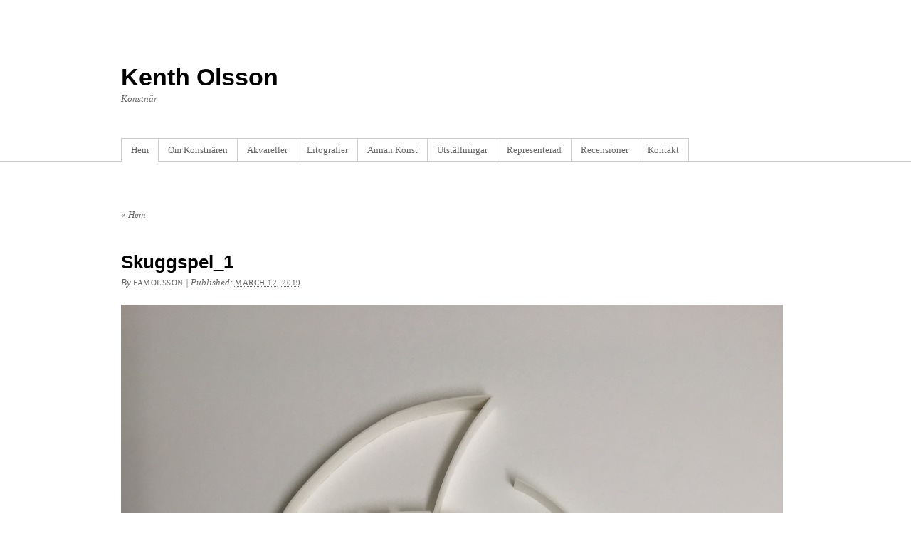

--- FILE ---
content_type: text/html; charset=UTF-8
request_url: https://kentholsson.se/hem/img_4118
body_size: 12553
content:
<!DOCTYPE html PUBLIC "-//W3C//DTD XHTML 1.0 Transitional//EN" "http://www.w3.org/TR/xhtml1/DTD/xhtml1-transitional.dtd">
<html xmlns="http://www.w3.org/1999/xhtml" lang="en-US"
	prefix="og: https://ogp.me/ns#" >
<head profile="http://gmpg.org/xfn/11">
<meta http-equiv="Content-Type" content="text/html; charset=UTF-8" />

<meta name="robots" content="index,follow" />
<link rel="pingback" href="https://kentholsson.se/xmlrpc.php" />

		<!-- All in One SEO 4.1.2.3 -->
		<title>Skuggspel_1 | Kenth Olsson</title>
		<meta property="og:site_name" content="Kenth Olsson | Konstnär" />
		<meta property="og:type" content="article" />
		<meta property="og:title" content="Skuggspel_1 | Kenth Olsson" />
		<meta property="article:published_time" content="2019-03-12T14:55:48Z" />
		<meta property="article:modified_time" content="2019-03-12T14:56:18Z" />
		<meta name="twitter:card" content="summary" />
		<meta name="twitter:domain" content="kentholsson.se" />
		<meta name="twitter:title" content="Skuggspel_1 | Kenth Olsson" />
		<meta name="google" content="nositelinkssearchbox" />
		<script type="application/ld+json" class="aioseo-schema">
			{"@context":"https:\/\/schema.org","@graph":[{"@type":"WebSite","@id":"https:\/\/kentholsson.se\/#website","url":"https:\/\/kentholsson.se\/","name":"Kenth Olsson","description":"Konstn\u00e4r","publisher":{"@id":"https:\/\/kentholsson.se\/#organization"}},{"@type":"Organization","@id":"https:\/\/kentholsson.se\/#organization","name":"Kenth Olsson","url":"https:\/\/kentholsson.se\/"},{"@type":"BreadcrumbList","@id":"https:\/\/kentholsson.se\/hem\/img_4118#breadcrumblist","itemListElement":[{"@type":"ListItem","@id":"https:\/\/kentholsson.se\/#listItem","position":"1","item":{"@type":"WebPage","@id":"https:\/\/kentholsson.se\/","name":"Home","description":"Konstn\u00e4r","url":"https:\/\/kentholsson.se\/"},"nextItem":"https:\/\/kentholsson.se\/hem\/img_4118#listItem"},{"@type":"ListItem","@id":"https:\/\/kentholsson.se\/hem\/img_4118#listItem","position":"2","item":{"@type":"WebPage","@id":"https:\/\/kentholsson.se\/hem\/img_4118","name":"Skuggspel_1","url":"https:\/\/kentholsson.se\/hem\/img_4118"},"previousItem":"https:\/\/kentholsson.se\/#listItem"}]},{"@type":"Person","@id":"https:\/\/kentholsson.se\/author\/famolsson#author","url":"https:\/\/kentholsson.se\/author\/famolsson","name":"famolsson","image":{"@type":"ImageObject","@id":"https:\/\/kentholsson.se\/hem\/img_4118#authorImage","url":"https:\/\/secure.gravatar.com\/avatar\/66e8795e54368791350eb433e41ca887?s=96&d=mm&r=g","width":"96","height":"96","caption":"famolsson"}},{"@type":"ItemPage","@id":"https:\/\/kentholsson.se\/hem\/img_4118#itempage","url":"https:\/\/kentholsson.se\/hem\/img_4118","name":"Skuggspel_1 | Kenth Olsson","inLanguage":"en-US","isPartOf":{"@id":"https:\/\/kentholsson.se\/#website"},"breadcrumb":{"@id":"https:\/\/kentholsson.se\/hem\/img_4118#breadcrumblist"},"datePublished":"2019-03-12T14:55:48+00:00","dateModified":"2019-03-12T14:56:18+00:00"}]}
		</script>
		<!-- All in One SEO -->

<link rel='dns-prefetch' href='//s.w.org' />
<link rel="alternate" type="application/rss+xml" title="Kenth Olsson &raquo; Feed" href="https://kentholsson.se/feed" />
<link rel="alternate" type="application/rss+xml" title="Kenth Olsson &raquo; Comments Feed" href="https://kentholsson.se/comments/feed" />
		<script type="text/javascript">
			window._wpemojiSettings = {"baseUrl":"https:\/\/s.w.org\/images\/core\/emoji\/13.0.1\/72x72\/","ext":".png","svgUrl":"https:\/\/s.w.org\/images\/core\/emoji\/13.0.1\/svg\/","svgExt":".svg","source":{"concatemoji":"https:\/\/kentholsson.se\/wp-includes\/js\/wp-emoji-release.min.js?ver=5.7.14"}};
			!function(e,a,t){var n,r,o,i=a.createElement("canvas"),p=i.getContext&&i.getContext("2d");function s(e,t){var a=String.fromCharCode;p.clearRect(0,0,i.width,i.height),p.fillText(a.apply(this,e),0,0);e=i.toDataURL();return p.clearRect(0,0,i.width,i.height),p.fillText(a.apply(this,t),0,0),e===i.toDataURL()}function c(e){var t=a.createElement("script");t.src=e,t.defer=t.type="text/javascript",a.getElementsByTagName("head")[0].appendChild(t)}for(o=Array("flag","emoji"),t.supports={everything:!0,everythingExceptFlag:!0},r=0;r<o.length;r++)t.supports[o[r]]=function(e){if(!p||!p.fillText)return!1;switch(p.textBaseline="top",p.font="600 32px Arial",e){case"flag":return s([127987,65039,8205,9895,65039],[127987,65039,8203,9895,65039])?!1:!s([55356,56826,55356,56819],[55356,56826,8203,55356,56819])&&!s([55356,57332,56128,56423,56128,56418,56128,56421,56128,56430,56128,56423,56128,56447],[55356,57332,8203,56128,56423,8203,56128,56418,8203,56128,56421,8203,56128,56430,8203,56128,56423,8203,56128,56447]);case"emoji":return!s([55357,56424,8205,55356,57212],[55357,56424,8203,55356,57212])}return!1}(o[r]),t.supports.everything=t.supports.everything&&t.supports[o[r]],"flag"!==o[r]&&(t.supports.everythingExceptFlag=t.supports.everythingExceptFlag&&t.supports[o[r]]);t.supports.everythingExceptFlag=t.supports.everythingExceptFlag&&!t.supports.flag,t.DOMReady=!1,t.readyCallback=function(){t.DOMReady=!0},t.supports.everything||(n=function(){t.readyCallback()},a.addEventListener?(a.addEventListener("DOMContentLoaded",n,!1),e.addEventListener("load",n,!1)):(e.attachEvent("onload",n),a.attachEvent("onreadystatechange",function(){"complete"===a.readyState&&t.readyCallback()})),(n=t.source||{}).concatemoji?c(n.concatemoji):n.wpemoji&&n.twemoji&&(c(n.twemoji),c(n.wpemoji)))}(window,document,window._wpemojiSettings);
		</script>
		<style type="text/css">
img.wp-smiley,
img.emoji {
	display: inline !important;
	border: none !important;
	box-shadow: none !important;
	height: 1em !important;
	width: 1em !important;
	margin: 0 .07em !important;
	vertical-align: -0.1em !important;
	background: none !important;
	padding: 0 !important;
}
</style>
	<link rel='stylesheet' id='wp-block-library-css'  href='https://kentholsson.se/wp-includes/css/dist/block-library/style.min.css?ver=5.7.14' type='text/css' media='all' />
<link rel='stylesheet' id='thematic_style-css'  href='https://kentholsson.se/wp-content/themes/thematic/style.css?ver=5.7.14' type='text/css' media='all' />
<script type='text/javascript' src='https://kentholsson.se/wp-includes/js/jquery/jquery.min.js?ver=3.5.1' id='jquery-core-js'></script>
<script type='text/javascript' src='https://kentholsson.se/wp-includes/js/jquery/jquery-migrate.min.js?ver=3.3.2' id='jquery-migrate-js'></script>
<link rel="https://api.w.org/" href="https://kentholsson.se/wp-json/" /><link rel="alternate" type="application/json" href="https://kentholsson.se/wp-json/wp/v2/media/354" /><link rel="EditURI" type="application/rsd+xml" title="RSD" href="https://kentholsson.se/xmlrpc.php?rsd" />
<link rel="wlwmanifest" type="application/wlwmanifest+xml" href="https://kentholsson.se/wp-includes/wlwmanifest.xml" /> 

<link rel='shortlink' href='https://kentholsson.se/?p=354' />
<link rel="alternate" type="application/json+oembed" href="https://kentholsson.se/wp-json/oembed/1.0/embed?url=https%3A%2F%2Fkentholsson.se%2Fhem%2Fimg_4118" />
<link rel="alternate" type="text/xml+oembed" href="https://kentholsson.se/wp-json/oembed/1.0/embed?url=https%3A%2F%2Fkentholsson.se%2Fhem%2Fimg_4118&#038;format=xml" />
</head>

<body class="attachment attachment-template-default attachmentid-354 attachment-jpeg mac chrome ch131">

	<div id="wrapper" class="hfeed">

		<div id="header">

        		<div id="branding">
    
    	<div id="blog-title"><span><a href="https://kentholsson.se/" title="Kenth Olsson" rel="home">Kenth Olsson</a></span></div>
    
    	<div id="blog-description">Konstnär</div>

		</div><!--  #branding -->
    
    <div id="access">
    
    	<div class="skip-link"><a href="#content" title="Skip navigation to the content">Skip to content</a></div><!-- .skip-link -->
    	
    	<div class="menu"><ul class="sf-menu"><li class="page_item page-item-14 current_page_ancestor current_page_parent"><a href="https://kentholsson.se/">Hem</a></li><li class="page_item page-item-11"><a href="https://kentholsson.se/om-konstnaren">Om Konstnären</a></li><li class="page_item page-item-22"><a href="https://kentholsson.se/akvareller">Akvareller</a></li><li class="page_item page-item-111"><a href="https://kentholsson.se/litografier">Litografier</a></li><li class="page_item page-item-124"><a href="https://kentholsson.se/annan-konst">Annan Konst</a></li><li class="page_item page-item-64"><a href="https://kentholsson.se/utstallningar">Utställningar</a></li><li class="page_item page-item-122"><a href="https://kentholsson.se/representerad">Representerad</a></li><li class="page_item page-item-55"><a href="https://kentholsson.se/recensioner">Recensioner</a></li><li class="page_item page-item-18"><a href="https://kentholsson.se/kontakt">Kontakt</a></li></ul></div>    	
    </div><!-- #access -->
           		
    	</div><!-- #header-->		        
    	    	
	<div id="main">

		<div id="container">

			<div id="content">

				<h2 class="page-title"><a href="https://kentholsson.se/" rev="attachment"><span class="meta-nav">&laquo; </span>Hem</a></h2>

				<div id="post-354" class="post-354 attachment type-attachment status-inherit hentry" > 

				

					<h1 class="entry-title">Skuggspel_1</h1>

					<div class="entry-meta">

	<span class="meta-prep meta-prep-author">By </span><span class="author vcard"><a class="url fn n" href="https://kentholsson.se/author/famolsson" title="View all posts by famolsson">famolsson</a></span>

	<span class="meta-sep meta-sep-entry-date"> | </span>

	<span class="meta-prep meta-prep-entry-date">Published: </span><span class="entry-date"><abbr class="published" title="2019-03-12T14:55:48+0000">March 12, 2019</abbr></span>

	

</div><!-- .entry-meta -->

					<div class="entry-content">

						<div class="entry-attachment"><a href='https://kentholsson.se/wp-content/uploads/2019/03/IMG_4118.jpg'><img width="3024" height="4032" src="https://kentholsson.se/wp-content/uploads/2019/03/IMG_4118.jpg" class="attachment-full size-full" alt="" loading="lazy" srcset="https://kentholsson.se/wp-content/uploads/2019/03/IMG_4118.jpg 3024w, https://kentholsson.se/wp-content/uploads/2019/03/IMG_4118-225x300.jpg 225w, https://kentholsson.se/wp-content/uploads/2019/03/IMG_4118-768x1024.jpg 768w" sizes="(max-width: 3024px) 100vw, 3024px" /></a></div>

	                        
					</div><!-- .entry-content -->

					<div class="entry-utility"><span class="comments-link comments-closed-link">Comments closed</span>

					</div><!-- .entry-utility -->

				</div><!-- #post -->

	            								
				<div id="comments">
	
					
											
				
				</div><!-- #comments -->
				
				
			</div><!-- #content -->

					
		</div><!-- #container -->

				
		</div><!-- #main -->
    	
    	<div id="footer">	
        	
        	    
	<div id="siteinfo">        

   			© 2021 Kenth Olsson | Stockholm, Hägersten, Sweden | Design by www.kentholsson.se | Administrator: johanpetterolsson(a)gmail.com | <a href="https://kentholsson.se/wp-login.php?redirect_to=https%3A%2F%2Fkentholsson.se%2Fhem%2Fimg_4118">Log in</a>

	</div><!-- #siteinfo -->
	
   	        	
		</div><!-- #footer -->
    	
	</div><!-- #wrapper .hfeed -->
		<!-- Start of StatCounter Code -->
		<script>
			<!--
			var sc_project=7136213;
			var sc_security="b5093a51";
			      var sc_invisible=1;
			var scJsHost = (("https:" == document.location.protocol) ?
				"https://secure." : "http://www.");
			//-->
					</script>
		
<script type="text/javascript"
				src="https://secure.statcounter.com/counter/counter.js"
				async></script>		<noscript><div class="statcounter"><a title="web analytics" href="https://statcounter.com/"><img class="statcounter" src="https://c.statcounter.com/7136213/0/b5093a51/1/" alt="web analytics" /></a></div></noscript>
		<!-- End of StatCounter Code -->
		<script type='text/javascript' src='https://kentholsson.se/wp-includes/js/hoverIntent.js?ver=5.7.14' id='hoverIntent-js'></script>
<script type='text/javascript' src='https://kentholsson.se/wp-content/themes/thematic/library/scripts/superfish.js?ver=1.4.8' id='superfish-js'></script>
<script type='text/javascript' src='https://kentholsson.se/wp-content/themes/thematic/library/scripts/supersubs.js?ver=0.2b' id='supersubs-js'></script>
<script type='text/javascript' src='https://kentholsson.se/wp-content/themes/thematic/library/scripts/thematic-dropdowns.js?ver=1.0' id='thematic-dropdowns-js'></script>
<script type='text/javascript' src='https://kentholsson.se/wp-includes/js/wp-embed.min.js?ver=5.7.14' id='wp-embed-js'></script>

</body>
</html>